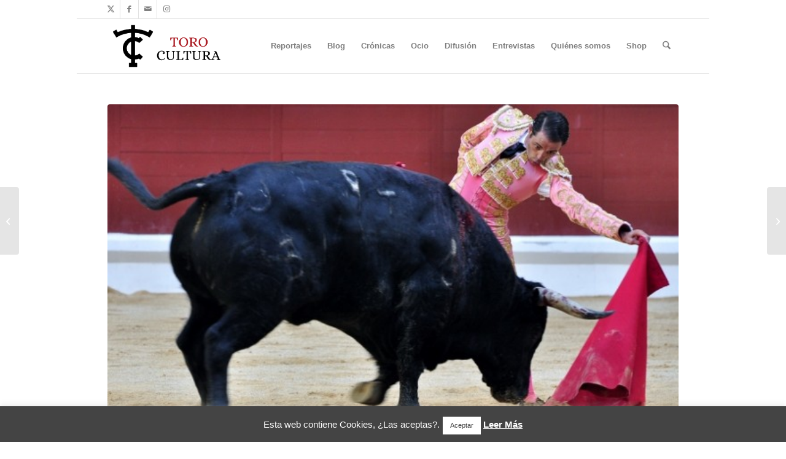

--- FILE ---
content_type: text/html; charset=utf-8
request_url: https://www.google.com/recaptcha/api2/aframe
body_size: 265
content:
<!DOCTYPE HTML><html><head><meta http-equiv="content-type" content="text/html; charset=UTF-8"></head><body><script nonce="O-t_LuL8nXq8lw3CywM_ow">/** Anti-fraud and anti-abuse applications only. See google.com/recaptcha */ try{var clients={'sodar':'https://pagead2.googlesyndication.com/pagead/sodar?'};window.addEventListener("message",function(a){try{if(a.source===window.parent){var b=JSON.parse(a.data);var c=clients[b['id']];if(c){var d=document.createElement('img');d.src=c+b['params']+'&rc='+(localStorage.getItem("rc::a")?sessionStorage.getItem("rc::b"):"");window.document.body.appendChild(d);sessionStorage.setItem("rc::e",parseInt(sessionStorage.getItem("rc::e")||0)+1);localStorage.setItem("rc::h",'1768642808412');}}}catch(b){}});window.parent.postMessage("_grecaptcha_ready", "*");}catch(b){}</script></body></html>